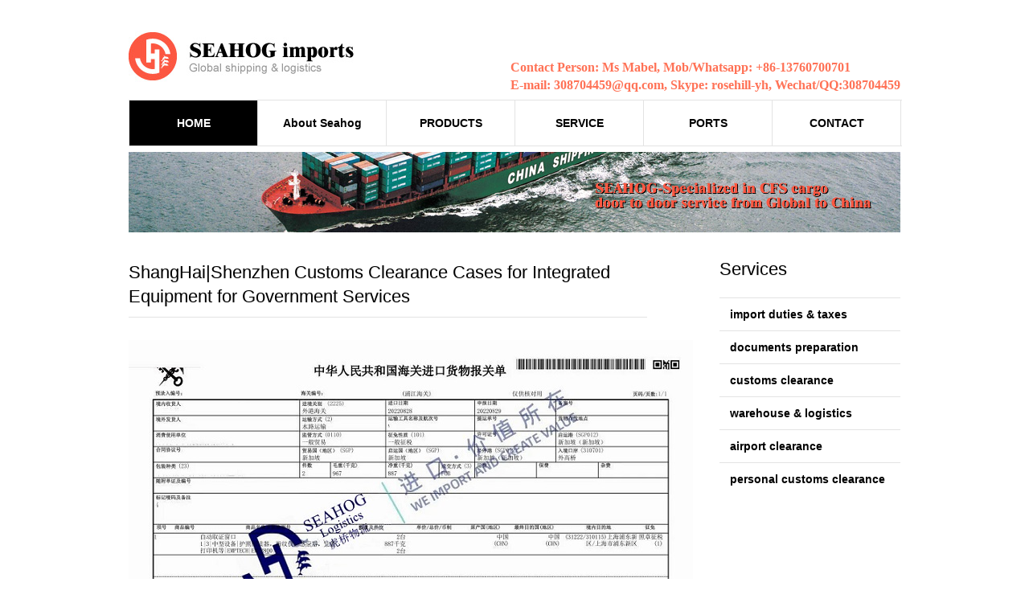

--- FILE ---
content_type: text/html
request_url: http://seahog-dk.com/view/ports/shenzhen/344.html
body_size: 3700
content:
<!DOCTYPE html PUBLIC "-//W3C//DTD XHTML 1.0 Transitional//EN" "http://www.w3.org/TR/xhtml1/DTD/xhtml1-transitional.dtd"><html xmlns="http://www.w3.org/1999/xhtml"><head><meta http-equiv="Content-Type" content="text/html; charset=gb2312" /><title>ShangHai|Shenzhen Customs Clearance Cases for Integrated Equipment for Government Services - China Customs Clearance Agent, China Customs Broker, Customs Declaration-Help U import into China</title><meta name="keywords" content="" /><meta name="description" content="The so-called multifunctional integrated devices is to put several independent functions in one device. The automatic certificate-collecting window eq" /><link href="/skins/2009/style/style.css" rel="stylesheet" type="text/css" /><script type="text/javascript" src="/skins/2009/js/jquery.js"></script><script type="text/javascript">//导航缩略图$(function () {    var st = 0;    $('.nav>ul>li').mouseenter(function () {		$(this).addClass("navs");        $(this).find('ul').stop(false, true).fadeIn(500);    }).mouseleave(function () {        $(this).find('ul').stop(false, true).fadeOut(500);		$(this).removeClass("navs");    });})</script></head><body><div class="header w960 ma">	<div class="top">    	<div class="logo fl"><a href="/"><img src="/skins/2009/images/logo.jpg" /></a></div>      <div class="mail fr fs-14"> <font face="Georgia"><strong style="color: #FF7256; font-size: 16px;">Contact Person: Ms Mabel, Mob/Whatsapp: +86-13760700701<br> E-mail: 308704459@qq.com, Skype: rosehill-yh, Wechat/QQ:308704459</strong></font><!-- Global site tag (gtag.js) - Google Analytics --><script async src="https://www.googletagmanager.com/gtag/js?id=G-W6K529ZJ95"></script><script>  window.dataLayer = window.dataLayer || [];  function gtag(){dataLayer.push(arguments);}  gtag('js', new Date());  gtag('config', 'G-W6K529ZJ95');</script></div>    </div>    <div class="nav">    	<ul>        	<li class="navxlhs"><a href="/">HOME</a></li>            <li><a href="/view/1.html">About Seahog</a></li>            <li><a href="/view/products/">PRODUCTS</a>           	  <ul class="navxl">				<li><a href="/view/products/food/">food & drinks</a></li>				<li><a href="/view/products/machine/">machines</a></li>				<li><a href="/view/products/chemicals/">chemicals</a></li>				<li><a href="/view/products/wood/">wood & timber</a></li>				<li><a href="/view/products/instr/">instruments</a></li>				<li><a href="/view/products/return/">return cargoes</a></li>				<li><a href="/view/products/pers/">personal effects</a></li>				<li><a href="/view/products/others/">others</a></li>		              </ul>            </li>            <li><a href="/service/8.html">SERVICE</a>            	<ul class="navxl">                    <li><a href="/service/8.html">import duties & taxes  </a></li>                    <li><a href="/service/9.html">documents preparation </a></li>                    <li><a href="/service/10.html">customs clearance</a></li>                    <li><a href="/service/11.html">warehouse & logistics  </a></li>                    <li><a href="/service/12.html">airport clearance</a></li>                    <li><a href="/service/13.html">personal customs clearance </a></li>              </ul>            </li>            <li><a href="/view/ports/">PORTS</a>           	  <ul class="navxl">                    <li><a href="/view/ports/shanghai/">Shanghai </a></li>                    <li><a href="/view/ports/shenzhen/">Shenzhen</a></li>                    <li><a href="/view/ports/guangzhou/">Guangzhou</a></li>                    <li><a href="/view/ports/hongkong/">Hongkong</a></li>                    <li><a href="/view/ports/tianjin/">Tianjin </a></li>                    <li><a href="/view/ports/qd/">Qingdao</a></li>                    <li><a href="/view/ports/ns/">Ningbo & Suzhou</a></li>                    <li><a href="/view/ports/cd/">Chengdu</a></li>                    <li><a href="/view/ports/xm/">Xiamen</a></li>                    <li><a href="/view/ports/dg/">Duanguan</a></li>              </ul>            </li>            <li><a href="/view/2.html">CONTACT</a></li>        </ul>    </div><div class="cb"></div></div><div class="list-banner w960 cb ma"><img src="/skins/2009/images/n-add.jpg" /></div><div class="main-one ma w960 cb">  <div class="main-list fl">  <h1>ShangHai|Shenzhen Customs Clearance Cases for Integrated Equipment for Government Services</h1>  <div class="main-list-con arc-con">  	<div><span style="font-size:18px;"><img src="/Upfile/2023/2/28/2023022860348117.jpg" alt="China customs declaration sheet for  automatic certificate-collecting window equipment" /><br />The so-called multifunctional integrated devices is to put several independent functions in one device. The automatic certificate-collecting window equipment recently imported by Seahog’s <a href="http://www.seahog-dk.com/view/ports/shanghai/" target="_blank">Shanghai customs agent</a> team on behalf of one client is a multi-functional equipment integrating reader, fingerprint reader, sensor, printer and other functions. As below you can see China customs declaration sheet for this equipment.<br /><img src="/Upfile/2023/2/28/2023022860949609.jpg" alt="China customs declaration sheet for collaborative robot" /><br /></span></div><div><span style="font-size:18px;">Seahog’s <a href="http://www.seahog-dk.com/view/ports/shenzhen/" target="_blank">Shenzhen customs broker</a> team helped clear similar integrated devices which are applied in government services, for example a collaborative robot that fetch and keep the certificates which are not collected by people, smart certificate storage machines and a courier robot that transport certificates in Government Affairs Hall. As below you can see the relevant China customs declaration sheet.&nbsp;</span></div><div><span style="font-size:18px;"><img src="/Upfile/2023/2/28/2023022860986405.jpg" alt="automatic certificate-collecting window equipment" /><br /><strong>Based on above two cases, Seahog would like to share something shall be noted when importing equipment/machines to China.</strong></span></div><div><span style="font-size:18px;">1.The most difficult job before importing equipment to China is the HS code classification. Imported equipment can be classified to combined machines, multifactional equipment, Functional unit equipment and so on. Pre-classification shall be done based on the equipment’s functions and working principles.</span></div><div><span style="font-size:18px;"><img src="/Upfile/2023/2/28/2023022861054229.jpg" alt="collaborative robot" /><br />2.It is very important to confirm whether the equipment is new or used. Most second-hand/used equipment shall do pre-shipment inspection before shipping to Mainland China, and some shall obtain automatic import license. It is probably that equipment which is too old can not be imported because it is determined as solid waste.</span></div><div><span style="font-size:18px;">3.The new/old condition of equipment is directly related to Customs review on its declared price. The importation of used equipment will face customs price review. Documents that can support the declared prices shall be submitted when customs price review is carried out.</span></div><div><span style="font-size:18px;">4.Destination inspection which shall be conducted at the destination maybe required.&nbsp;</span></div></div>  <div class="arc-page gla-c gla-ca c-hover">  	<ul>    	<li>LAST TEXT：<a href="/view/products/chemicals/343.html" >Guangzhou|Shenzhen Customs Clearance Handling Cases for Class 2|3|9 Hazardous Goods</a></li>        <li>NEXT TEXT：NO BODY</li>    </ul>  </div>  </div>  <div class="main-one-right fr" style="height:800px;">   	<h2>Services</h2>        <ul class="fw fs-14 c-hover">                    <li><a href="/service/8.html">import duties & taxes  </a></li>                    <li><a href="/service/9.html">documents preparation </a></li>                    <li><a href="/service/10.html">customs clearance</a></li>                    <li><a href="/service/11.html">warehouse & logistics  </a></li>                    <li><a href="/service/12.html">airport clearance</a></li>                    <li><a href="/service/13.html">personal customs clearance </a></li>    </ul>    </div><div class="cb"></div></div><div class="footer w960 ma"><div class="foot-logo"><a href="/"><img src="/skins/2009/images/foot-logo.jpg" class="fl" /></a><span class="fr c-hover">Powered by:<a href="http://www.cisky.cn" target="_blank">Cisky.cn</a></span></div><div class="foot-nav fs-14 fw gla-ca gla-c c-hover"><a href="/">Home</a>   &#160; | &#160;   <a href="/view/1.html">Introduction</a>   &#160; | &#160;  <a href="/view/products/"> Products</a>   &#160; | &#160;  <a href="/service/8.html">Service</a>   &#160; | &#160;   <a href="/view/ports/">Ports</a>   &#160; | &#160;   <a href="/view/2.html">Contact</a></div><div class="foot-copy gla-c"> 	Copyright &#169; 1997-2017 SEAHOG LOGISTICS All Rights Reserved</div></div><script>  (function(i,s,o,g,r,a,m){i['GoogleAnalyticsObject']=r;i[r]=i[r]||function(){  (i[r].q=i[r].q||[]).push(arguments)},i[r].l=1*new Date();a=s.createElement(o),  m=s.getElementsByTagName(o)[0];a.async=1;a.src=g;m.parentNode.insertBefore(a,m)  })(window,document,'script','//www.google-analytics.com/analytics.js','ga');  ga('create', 'UA-44701671-2', 'seahog-dk.com');  ga('send', 'pageview');</script></body></html>

--- FILE ---
content_type: text/css
request_url: http://seahog-dk.com/skins/2009/style/style.css
body_size: 2058
content:
/* CSS Document */
body {margin:0;padding:0;font-size:14px; font-family: Arial, Helvetica, sans-serif;color:#000000; line-height:22px;}
html, body {height:100%;}
/* Global Structure---------------------------------------- */
form,ul,li,p,h1,h2,h3,h4,h5,h6{margin:0;padding:0;}
a:focus {outline:none;-moz-outline:none;} 
a {color:#000000;text-decoration: none;}
a:hover {text-decoration: none;}
img{border:0;}ul,li{list-style-type:none;}
.cb{ clear:both;}
.fl{ float:left}.fr{ float:right;}
.none{ display:none;}
h2{ font-size:22px; font-weight:normal;text-shadow: 0 1px 0 rgba(0, 0, 0, 0.1);}
.gla-c{color:#8D8D8D;}
.gla-ca a{color:#8D8D8D;}
.fw{ font-weight:bold;}
.fn{ font-weight: normal;}
.c-hover a:hover{ color:#fc5741}
.fs-14{ font-size:14px;}
.fs-22{ font-size:22px;}
.ma{ margin:auto;}
.poa{position:absolute;}
.poe{ position:relative;}
.fh-20{ line-height:20px;}
.fh-21{ line-height:21px;}
.fh-24{ line-height:24px;}
.fh-26{ line-height:26px;}
.db{ display:block;}
.dbli li{ display:block;}
.w960{ width:960px;}

.top{ padding:38px 0 15px 0; height:71px;}
.top .mail{ padding:35px 0 0 0; }
.nav{ height:56px; border-left:solid 1px #e3e3e3; border-bottom:solid 1px #e3e3e3; border-top:solid 1px #e3e3e3;width:961px;}
.nav li{ width:159px; height:56px; float:left; display:block; font-size:14px; text-align:center; line-height:56px; font-weight:bold; border-right:solid 1px #e3e3e3; position:relative;}
.nav li a{width:159px; height:56px; display:block;transition: all 0.3s ease 0s;}
.nav li a:hover{background:#000; color:#fff;}
.navxl{ width:160px; position:absolute; left:-1px; top:57px; display:none; z-index:10000; background:#fff;}
.navxl li{border-left:solid 1px #e3e3e3; border-right:solid 1px #e3e3e3; border-bottom:solid 1px #e3e3e3;width:159px; line-height:28px; height:28px; display:block;}
.navxl li a{ line-height:28px; height:28px; display:block;transition: all 0.3s ease 0s;}
.navxl li a:hover{background:#000; color:#fff;}
.navxlhs a{background:#000 !important; color:#fff!important;}

.focus{width:960px;height:462px;position:relative;margin-top:7px;}
.f960x395{width:960px;height:395px;overflow:hidden}
.f960x395 img{width:960px;height:395px}
.rslides{width:100%;position:relative;list-style:none;padding:0}
.rslides_nav{ display:none;}
.rslides_tabs{clear:both;background:url(../images/qhd.gif) repeat-x left  center; height:27px; padding:20px 0 20px 98px;}
.rslides_tabs li{display:inline;float:none;_float:left;*float:left;width:27px;height:27px; padding-left:342px;}
.rslides_tabs a{text-indent:-9999px;overflow:hidden;background:url(../images/pags.gif) right top no-repeat;display:inline-block;_display:block;*display:block;width:27px;height:27px}
.rslides_tabs .rslides_here a{background:url(../images/pags.gif) bottom no-repeat;}
.rslides_tabs li:first-child {padding:0;}

.main-one{ padding:28px 0 30px 0; border-bottom:1px solid #e3e3e3; }
.main-one-con{ padding:34px 0 0 0; height:170px;}
.main-one-left{ width:660px;}
.main-one-l-l{ width:245px; height:170px;}
.main-one-l-r{ width:410px; height:170px;overflow: hidden;}
.main-one-l-r p{ padding-top:10px;}
.main-one-right{ width:225px;}
.main-one-right li{ height:40px; line-height:40px; border-top:1px solid #e3e3e3; text-indent:13px;}
.main-one-right h2{ display:block; padding:0 0 0 0; height:46px;}

.main-two{ padding:50px 0 0 0; height:540px; overflow:hidden; border-bottom:1px solid #e3e3e3; }
.main-two li{ width:222px; height:268px; display:block; float:right; padding:0 24px 0 0;}
.main-two li:first-child {padding:0;}
.main-two p{ padding-top:24px;word-wrap:break-word;height: 135px;margin-bottom: 20px;overflow: hidden;}
.main-two li span a{ width:80px; height:30px; line-height:30px; text-align:center; display:block; background:#fc5741;color:#fff; display:block;transition: all 0.3s ease 0s;}
.main-two li span a:hover{ background:#000;}

.main-san{ padding:50px 0 0 0; height:720px; overflow:hidden; border-bottom:1px solid #e3e3e3;}
.main-san-con{ height:295px; padding-top:34px;}
.main-sdg{ width:160px; height:293px; float:left; display:block; padding:0 9px;border:1px solid #e3e3e3; display:inline;  margin-right:15px}
.main-sanno{ margin:0;}
.main-sdg h3{ padding:11px 0 10px 0; text-shadow: 0 1px 0 rgba(0, 0, 0, 0.1);}
.main-sdg ul{ padding-top:12px;}

.list-banner{ padding:7px 0;}
.main-list{ width:645px;}
.main-list h2{ height:46px;}
.main-list h1{font-size:22px; font-weight:normal;text-shadow: 0 1px 0 rgba(0, 0, 0, 0.1); padding-bottom: 10px;line-height: 30px;}
.main-list-con{ padding-top:28px; border-top:1px solid #e3e3e3;}
.main-list-con li{ line-height:35px; height:35px; display:block;}
.main-list-con li i{ font-family:'宋体'; font-style:normal;}
.main-list-con li span{ color:#ccc; padding-left:10px;}
/*内容分页部分*/
.content_page{margin:30px 10px; height:40px;}
.content_page a{background:#fff;margin:3px;padding:8px 13px;border:1px solid #ccc;color:#999;}
.content_page a:hover{ color:#fff; background:#000;}
.content_page span{background:#000;color:#fff;margin:3px;padding:8px 13px;border:1px solid #666;}
.content_page button,.content_url input,.content_page input{display:none;}
.content_url span{color:#999;}
.arc-con{ padding-bottom:30px;}
.arc-con p{ padding-bottom:15px;}
.arc-page{ padding:15px 0 20px 0; border-top:1px solid #e3e3e3;}
.arc-page li{ line-height:28px;}


.footer{ height:180px; padding:15px 0 0 0;}
.foot-logo{ color:#ccc; font-size:12px; height:40px; padding:0 4px;}
.foot-logo a{ color:#ccc;}
.foot-nav{ line-height:30px; padding:12px 0 0 10px;}
.foot-copy{ line-height:30px;padding:0 0 0 10px;}

--- FILE ---
content_type: text/plain
request_url: https://www.google-analytics.com/j/collect?v=1&_v=j102&a=210320032&t=pageview&_s=1&dl=http%3A%2F%2Fseahog-dk.com%2Fview%2Fports%2Fshenzhen%2F344.html&ul=en-us%40posix&dt=ShangHai%7CShenzhen%20Customs%20Clearance%20Cases%20for%20Integrated%20Equipment%20for%20Government%20Services%20-%20China%20Customs%20Clearance%20Agent%2C%20China%20Customs%20Broker%2C%20Customs%20Declaration-Help%20U%20import%20into%20China&sr=1280x720&vp=1280x720&_u=IADAAAABAAAAACAAI~&jid=1454825901&gjid=859320530&cid=1334072568.1768792036&tid=UA-44701671-2&_gid=204391329.1768792036&_r=1&_slc=1&z=1324182328
body_size: -539
content:
2,cG-7CDCW39T7K